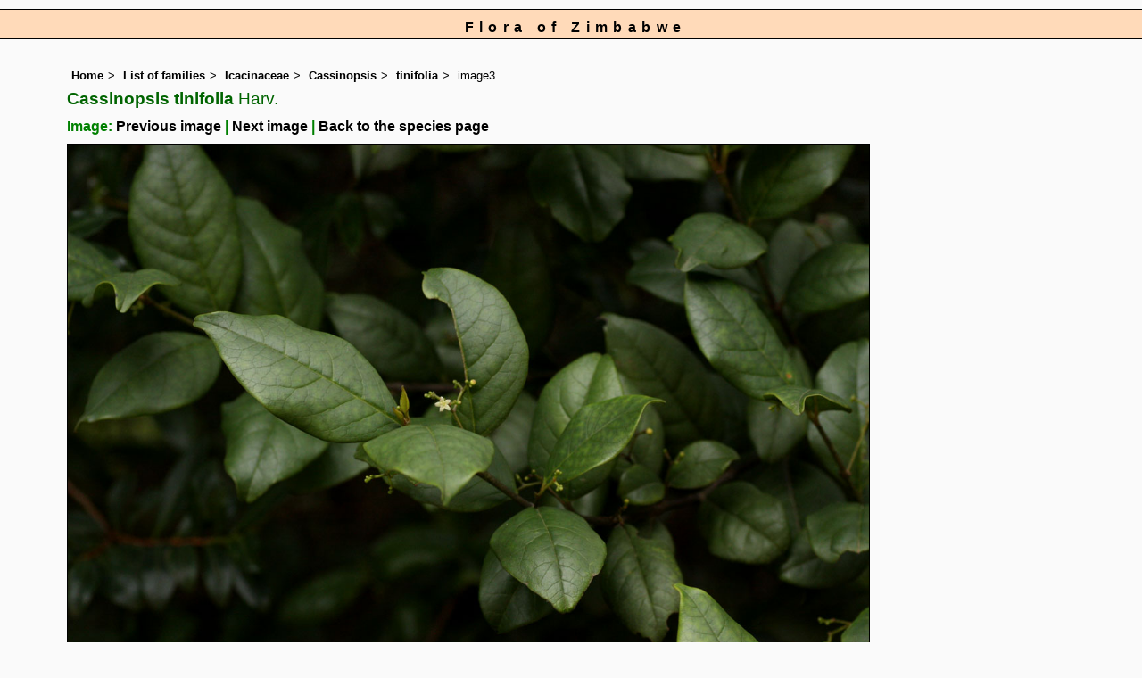

--- FILE ---
content_type: text/html; charset=UTF-8
request_url: https://www.zimbabweflora.co.zw/speciesdata/image-display.php?species_id=137250&image_id=3
body_size: 7347
content:
<!DOCTYPE html>
<html lang="en">
<head><!-- Google tag (gtag.js) -->
<script async src="https://www.googletagmanager.com/gtag/js?id=G-TZJK90610Z"></script>
<script>
  window.dataLayer = window.dataLayer || [];
  function gtag(){dataLayer.push(arguments);}
  gtag('js', new Date());

  gtag('config', 'G-TZJK90610Z');
</script><title>Flora of Zimbabwe: Species information: individual images: Cassinopsis tinifolia</title>
<meta charset="utf-8">
<meta name="description"
content="A web site containing information about the Flora of Zimbabwe">

<meta name="author" content="Mark Hyde">
<meta name="viewport" content="width=device-width, initial-scale=1">
<link href="https://cdn.jsdelivr.net/npm/bootstrap@5.3.3/dist/css/bootstrap.min.css" rel="stylesheet" integrity="sha384-QWTKZyjpPEjISv5WaRU9OFeRpok6YctnYmDr5pNlyT2bRjXh0JMhjY6hW+ALEwIH" crossorigin="anonymous">

<link rel="stylesheet" type="text/css" href="../css/zim.css">

<link rel="icon" type="image/x-icon" href="../favicons/zim-icon.png">
 
</head>
<body>
<div id="Header">Flora of Zimbabwe</div>

<div class="container-fluid">
  <div class="row">
    <div class="col">
	
<div class="indent">

<ul class="breadcrumb">
<li><a href="../index.php">Home</a></li>
<li><a href="index.php">List of families</a></li>
<li><a href="family.php?family_id=108">Icacinaceae</a></li>
<li><a href="genus.php?genus_id=895">Cassinopsis</a></li>
<li><a href="species.php?species_id=137250">tinifolia</a></li>
<li>image3</li>
</ul>


 <h1>Cassinopsis tinifolia<span class="author"> Harv.</span></h1><h2>Image: <a href="image-display.php?species_id=137250&image_id=2">Previous image</a> | <a href="image-display.php?species_id=137250&image_id=4">Next image</a> | <a href="species.php?species_id=137250">Back to the species page</a></h2><img src="images/13/137250-3.jpg" class="img-fluid" alt="Cassinopsis tinifolia" title="Cassinopsis tinifolia" width="900" height="603"><br><br>
<h2>Image details: </h2>

<table class="small85 keytable2" width="95%" cellpadding="2"
cellspacing="4" summary="Information about the photograph">
 

<tr><td class="backcolor wid25"><strong>Species id:</strong></td>
<td>137250</td></tr>
<tr><td class="backcolor wid25"><strong>Image id:</strong></td><td>3</td></tr>
<tr><td class="backcolor wid25"><strong>Image number:</strong></td><td>8728</td></tr>
<tr><td class="backcolor wid25"><strong>Photographer:</strong></td><td>

<a href="person-display.php?person_id=2" title="Information about this photographer">BT Wursten</a>	</td></tr>

<tr><td class="backcolor wid25"><strong>Code 1 if image of a herbarium specimen:</strong></td><td>0</td></tr>
<tr><td class="backcolor wid25"><strong>Herbarium in which image taken:</strong></td><td></td></tr>
	
<tr><td class="backcolor wid25"><strong>Code 1 if image not to be displayed:</strong></td><td>0</td></tr>
<tr><td class="backcolor wid25"><strong>Image notes:</strong></td><td></td></tr>		
</table>
 
<!-- End of image section -->
<h2>Record details: </h2> 

<table class="small85 keytable2" width="95%" cellpadding="2"
cellspacing="4" summary="Information about the photograph">
 
<tr><td class="backcolor wid25"><strong>Record id:</strong></td><td>34566</td></tr>

<tr><td class="backcolor wid25"><strong>Date:</strong>

</td><td>5 Jan 2011</td></tr><tr><td class="backcolor wid25"><strong>Recorder(s):</strong></td><td><a href="person-display.php?person_id=2" title="Information about this recorder">BT Wursten</a><br><a href="person-display.php?person_id=61" title="Information about this recorder">P Ballings</a><br></td></tr><tr><td class="backcolor wid25"><strong>Collector(s):</strong></td>
<td><a href="person-display.php?person_id=2" title="Information about this collector">BT Wursten</a> <br>
<a href="person-display.php?person_id=61" title="Information about this collector">P Ballings</a> <br>
1639</td> </tr>
<tr><td class="backcolor wid25"><strong>Determiner(s):</strong></td><td><a href="person-display.php?person_id=2" title="Information about this determiner">BT Wursten</a> <br>
</td> </tr>
<tr><td class="backcolor wid25"><strong>Confirmer(s):</strong></td><td></td> </tr>
<tr><td class="backcolor wid25"><strong>Herbarium:</strong></td><td><a href="herbarium-display.php?herbarium_id=35" title="Information about this herbarium">BR</a> <br>
</td>

</tr> 
 
<tr>
<td class="backcolor"><strong>Habitat:</strong></td>
<td>Margin of montane forest and ericoid scrub</td>
</tr>

<tr>
<td class="backcolor"><strong>Location:</strong></td>
<td>John Meikle Forestry Estate, Stapleford</td>
</tr>
<tr>
<td class="backcolor"><strong>Location code(s):</strong></td>
<td><a href="location-display.php?location_id=156" title="Information about Eastern Highlands Research Initiative: Vumba area">156</a>,<a href="location-display.php?location_id=210" title="Information about John Meikle Forestry Reserve">210</a></td>
</tr>

<tr>
<td class="backcolor"><strong>Outing code:</strong>
</td>

<td><a href="outing-display.php?outing_id=8" title="Link to details of the outing">8</a></td>
</tr>

<tr>
<td class="backcolor"><strong>Planted code:</strong></td>
<td>Not planted </td></tr>
<tr>
<td class="backcolor"><strong>Country:</strong></td>
<td>
Zimbabwe</td>
</tr>


<tr>
<td class="backcolor"><strong>Quarter Degree Square:</strong></td>
<td>1832D2 </td>
</tr>

<tr>
<td class="backcolor"><strong>Grid reference:</strong></td>
<td></td>
</tr>

<tr>
<td class="backcolor"><strong>FZ divisions:</strong>
</td>
<td> E
</td>
</tr>
<tr>
<td class="backcolor"><strong>Altitude (metres):</strong></td>
<td>1649</td>
</tr>


<tr>
<td class="backcolor"><strong>Notes:</strong>
</td>
<td> </td>
</tr>

<tr>
<td class="backcolor"><strong>Latitude, Longitude: </strong>
</td>
<td> -18.725660, 32.834100</td>
</tr>

<tr>
<td class="backcolor"><strong>Location accuracy code:</strong>
</td>
<td> 7</td>
</tr>
</table>
<ul class="breadcrumb">
    <li><a href="../index.php">Home</a></li>
    <li><a href="index.php">List of families</a></li>
	 <li><a href="family.php?family_id=108">Icacinaceae</a></li>
	  <li><a href="genus.php?genus_id=895">Cassinopsis</a></li>
<li><a href="species.php?species_id=137250">tinifolia</a></li>
    <li>image3</li>
  </ul>

</div><!-- Close "indent" div here -->
</div> <!-- close col -->
</div> <!-- close row -->
</div> <!-- close container-fluid -->

<hr>
<div class="tiny"><strong>Copyright: 

Mark Hyde, Bart Wursten, Petra Ballings and Meg Coates Palgrave, 2002-26</strong><br><br>
<strong>Hyde, M.A., Wursten, B.T.,  Ballings, P. &  Coates Palgrave, M.</strong> 
<strong>(2026)</strong>. <em>Flora of Zimbabwe: Species information: individual images: Cassinopsis tinifolia.</em> <br>https://www.zimbabweflora.co.zw/speciesdata/image-display.php?species_id=137250&amp;image_id=3, retrieved 17 January 2026<br><br>Site software last modified: 24 June 2025 5:18pm (GMT +2)<br><a href="../terms.php">Terms of use</a><br>
</div> 
 <script src="https://cdn.jsdelivr.net/npm/bootstrap@5.3.3/dist/js/bootstrap.bundle.min.js" integrity="sha384-YvpcrYf0tY3lHB60NNkmXc5s9fDVZLESaAA55NDzOxhy9GkcIdslK1eN7N6jIeHz" crossorigin="anonymous"></script>
 
</body>
</html>
